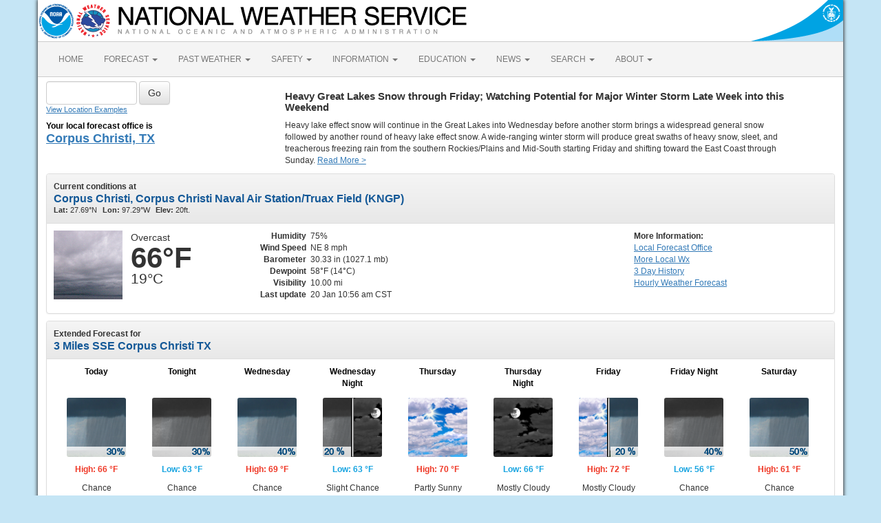

--- FILE ---
content_type: text/html; charset=UTF-8
request_url: https://forecast.weather.gov/MapClick.php?lat=27.764881&lon=-97.382319
body_size: 10119
content:
<!DOCTYPE html><html class="no-js">
    <head>
        <!-- Meta -->
        <meta name="viewport" content="width=device-width" />
        <link rel="schema.DC" href="http://purl.org/dc/elements/1.1/" />
        <title>National Weather Service</title>
        <meta name="DC.title" content="National Weather Service" />
        <meta name="DC.description" content="NOAA National Weather Service" />
        <meta name="DC.creator" content="US Department of Commerce, NOAA, National Weather Service" />
        <meta name="DC.date.created" scheme="ISO8601" content="2026-01-20T17:08:02+00:00" />
        <meta name="DC.language" scheme="DCTERMS.RFC1766" content="EN-US" />
        <meta name="DC.keywords" content="weather" />
        <meta name="DC.publisher" content="NOAA's National Weather Service" />
        <meta name="DC.contributor" content="National Weather Service" />
        <meta name="DC.rights" content="/disclaimer.php" />
        <meta name="rating" content="General" />
        <meta name="robots" content="index,follow" />

        <!-- Icons -->
        <link rel="shortcut icon" href="/build/images/favicon.eab6deff.ico" type="image/x-icon" />

                    <link rel="stylesheet" href="/build/app.b5803bc3.css">
        
                    <script src="/build/runtime.5332280c.js"></script><script src="/build/662.4c16084d.js"></script><script src="/build/app.b0ab6b61.js"></script>
            <script type="text/javascript" id="_fed_an_ua_tag" src="https://dap.digitalgov.gov/Universal-Federated-Analytics-Min.js?agency=DOC&amp;subagency=NOAA"></script>
            <script type="text/javascript">
                // GoogleAnalyticsObject is defined in the federated analytics script, but PUA option not used as forecast UA needs sampleRate
                window[window['GoogleAnalyticsObject']]('create', 'UA-40768555-1', 'weather.gov', {'sampleRate': 6});
                window[window['GoogleAnalyticsObject']]('set', 'anonymizeIp', true);
                window[window['GoogleAnalyticsObject']]('require', 'linkid');
                window[window['GoogleAnalyticsObject']]('send', 'pageview');
            </script>
            </head>
    <body>
        <main class="container">
            <header class="row clearfix" id="page-header">
    <a href="//www.noaa.gov" id="header-noaa" class="pull-left"><img src="/build/images/header/noaa.d87e0251.png" alt="National Oceanic and Atmospheric Administration"/></a>
    <a href="https://www.weather.gov" id="header-nws" class="pull-left"><img src="/build/images/header/nws.4e6585d8.png" alt="National Weather Service"/></a>
    <a href="//www.commerce.gov" id="header-doc" class="pull-right"><img src="/build/images/header/doc.b38ba91a.png" alt="United States Department of Commerce"/></a>
</header>

            <nav class="navbar navbar-default row" role="navigation">
    <div class="container-fluid">
        <div class="navbar-header">
            <button type="button" class="navbar-toggle collapsed" data-toggle="collapse" data-target="#top-nav">
                <span class="sr-only">Toggle navigation</span>
                <span class="icon-bar"></span>
                <span class="icon-bar"></span>
                <span class="icon-bar"></span>
            </button>
        </div>
        <div class="collapse navbar-collapse" id="top-nav">
            <ul class="nav navbar-nav">
                <li><a href="//www.weather.gov">HOME</a></li>
                                    <li class="dropdown">
                        <a href="https://www.weather.gov/forecastmaps/" class="dropdown-toggle" data-toggle="dropdown">
                                                            FORECAST
                                                        <span class="caret"></span>
                        </a>
                        <ul class="dropdown-menu" role="menu">
                                                                                        <li>
                                    <a href="https://www.weather.gov">Local</a>
                                </li>
                                                            <li>
                                    <a href="https://digital.weather.gov">Graphical</a>
                                </li>
                                                            <li>
                                    <a href="https://aviationweather.gov">Aviation</a>
                                </li>
                                                            <li>
                                    <a href="https://www.weather.gov/marine/">Marine</a>
                                </li>
                                                            <li>
                                    <a href="https://water.noaa.gov">Rivers and Lakes</a>
                                </li>
                                                            <li>
                                    <a href="https://www.nhc.noaa.gov">Hurricanes</a>
                                </li>
                                                            <li>
                                    <a href="https://www.spc.noaa.gov">Severe Weather</a>
                                </li>
                                                            <li>
                                    <a href="https://www.weather.gov/fire/">Fire Weather</a>
                                </li>
                                                            <li>
                                    <a href="https://gml.noaa.gov/grad/solcalc/">Sunrise/Sunset</a>
                                </li>
                                                            <li>
                                    <a href="https://www.cpc.ncep.noaa.gov">Long Range Forecasts</a>
                                </li>
                                                            <li>
                                    <a href="https://www.cpc.ncep.noaa.gov">Climate Prediction</a>
                                </li>
                                                            <li>
                                    <a href="https://www.swpc.noaa.gov">Space Weather</a>
                                </li>
                                                    </ul>
                    </li>
                                    <li class="dropdown">
                        <a href="https://www.weather.gov/wrh/climate" class="dropdown-toggle" data-toggle="dropdown">
                                                            PAST WEATHER
                                                        <span class="caret"></span>
                        </a>
                        <ul class="dropdown-menu" role="menu">
                                                                                        <li>
                                    <a href="https://www.weather.gov/wrh/climate">Past Weather</a>
                                </li>
                                                            <li>
                                    <a href="https://gml.noaa.gov/grad/solcalc/">Astronomical Data</a>
                                </li>
                                                            <li>
                                    <a href="https://www.climate.gov/maps-data/dataset/past-weather-zip-code-data-table">Certified Weather Data</a>
                                </li>
                                                    </ul>
                    </li>
                                    <li class="dropdown">
                        <a href="https://www.weather.gov/safety/" class="dropdown-toggle" data-toggle="dropdown">
                                                            SAFETY
                                                        <span class="caret"></span>
                        </a>
                        <ul class="dropdown-menu" role="menu">
                                                                                </ul>
                    </li>
                                    <li class="dropdown">
                        <a href="https://www.weather.gov/informationcenter" class="dropdown-toggle" data-toggle="dropdown">
                                                            INFORMATION
                                                        <span class="caret"></span>
                        </a>
                        <ul class="dropdown-menu" role="menu">
                                                                                        <li>
                                    <a href="https://www.weather.gov/wrn/wea">Wireless Emergency Alerts</a>
                                </li>
                                                            <li>
                                    <a href="https://www.weather.gov/wrn/">Weather-Ready Nation</a>
                                </li>
                                                            <li>
                                    <a href="https://www.weather.gov/owlie/publication_brochures">Brochures</a>
                                </li>
                                                            <li>
                                    <a href="https://www.weather.gov/coop/">Cooperative Observers</a>
                                </li>
                                                            <li>
                                    <a href="https://www.weather.gov/briefing/">Daily Briefing</a>
                                </li>
                                                            <li>
                                    <a href="https://www.weather.gov/hazstat">Damage/Fatality/Injury Statistics</a>
                                </li>
                                                            <li>
                                    <a href="http://mag.ncep.noaa.gov">Forecast Models</a>
                                </li>
                                                            <li>
                                    <a href="https://www.weather.gov/gis/">GIS Data Portal</a>
                                </li>
                                                            <li>
                                    <a href="https://www.weather.gov/nwr">NOAA Weather Radio</a>
                                </li>
                                                            <li>
                                    <a href="https://www.weather.gov/publications/">Publications</a>
                                </li>
                                                            <li>
                                    <a href="https://www.weather.gov/skywarn/">SKYWARN Storm Spotters</a>
                                </li>
                                                            <li>
                                    <a href="https://www.weather.gov/stormready">StormReady</a>
                                </li>
                                                            <li>
                                    <a href="https://www.weather.gov/tsunamiready/">TsunamiReady</a>
                                </li>
                                                            <li>
                                    <a href="https://www.weather.gov/notification/">Service Change Notices</a>
                                </li>
                                                    </ul>
                    </li>
                                    <li class="dropdown">
                        <a href="https://www.weather.gov/education/" class="dropdown-toggle" data-toggle="dropdown">
                                                            EDUCATION
                                                        <span class="caret"></span>
                        </a>
                        <ul class="dropdown-menu" role="menu">
                                                                                </ul>
                    </li>
                                    <li class="dropdown">
                        <a href="https://www.weather.gov/news" class="dropdown-toggle" data-toggle="dropdown">
                                                            NEWS
                                                        <span class="caret"></span>
                        </a>
                        <ul class="dropdown-menu" role="menu">
                                                                                </ul>
                    </li>
                                    <li class="dropdown">
                        <a href="https://www.weather.gov/search/" class="dropdown-toggle" data-toggle="dropdown">
                                                            SEARCH
                                                        <span class="caret"></span>
                        </a>
                        <ul class="dropdown-menu" role="menu">
                                                            <li>
                                    <div id="site-search">
                                        <form method="get" action="//search.usa.gov/search" style="margin-bottom: 0; margin-top: 0;">
                                            <input type="hidden" name="v:project" value="firstgov" />
                                            <label for="query">Search For</label>
                                            <input type="text" name="query" id="query" size="12" />
                                            <input type="submit" value="Go" />
                                            <p>
                                                <input type="radio" name="affiliate" checked="checked" value="nws.noaa.gov" id="nws" />
                                                <label for="nws" class="search-scope">NWS</label>
                                                <input type="radio" name="affiliate" value="noaa.gov" id="noaa" />
                                                <label for="noaa" class="search-scope">All NOAA</label>
                                            </p>
                                        </form>
                                    </div>
                                </li>
                                                                                </ul>
                    </li>
                                    <li class="dropdown">
                        <a href="https://www.weather.gov/about/" class="dropdown-toggle" data-toggle="dropdown">
                                                            ABOUT
                                                        <span class="caret"></span>
                        </a>
                        <ul class="dropdown-menu" role="menu">
                                                                                        <li>
                                    <a href="https://www.weather.gov/about/">About NWS</a>
                                </li>
                                                            <li>
                                    <a href="https://www.weather.gov/organization">Organization</a>
                                </li>
                                                            <li>
                                    <a href="https://sites.google.com/a/noaa.gov/nws-insider/">For NWS Employees</a>
                                </li>
                                                            <li>
                                    <a href="https://www.weather.gov/ncep/">National Centers</a>
                                </li>
                                                            <li>
                                    <a href="https://www.noaa.gov/nws-careers">Careers</a>
                                </li>
                                                            <li>
                                    <a href="https://www.weather.gov/contact">Contact Us</a>
                                </li>
                                                            <li>
                                    <a href="https://forecast.weather.gov/glossary.php">Glossary</a>
                                </li>
                                                            <li>
                                    <a href="https://www.weather.gov/socialmedia">Social Media</a>
                                </li>
                                                            <li>
                                    <a href="https://www.noaa.gov/NWStransformation">NWS Transformation</a>
                                </li>
                                                    </ul>
                    </li>
                            </ul>
        </div>
    </div>
</nav>

            <div class="contentArea">
                    <div class="" id="fcst-search">
    <form name="getForecast" id="getForecast" class="form-inline" role="form" action="https://forecast.weather.gov/zipcity.php" method="get" data-baseurl="http://forecast.weather.gov/MapClick.php">
        <div id="getfcst-body">
            <input name="inputstring" type="text" class="form-control" id="inputstring" placeholder="" />
            <input name="btnSearch" id="btnSearch" class="btn btn-default" type="submit" value="Go" />
            <div id="txtHelp"><a href="javascript:void(window.open('http://weather.gov/ForecastSearchHelp.html','locsearchhelp','status=0,toolbar=0,location=0,menubar=0,directories=0,resizable=1,scrollbars=1,height=500,width=530').focus());">View Location Examples</a></div>
        </div>
        <div id="txtError">
            <div id="errorNoResults" style="display:none;">Sorry, the location you searched for was not found. Please try another search.</div>
            <div id="errorMultipleResults" style="display:none">Multiple locations were found. Please select one of the following:</div>
            <div id="errorChoices" style="display:none"></div>
            <input id="btnCloseError" type="button" value="Close" style="display:none" />
        </div>
        <div id="getfcst-head">
                            <p>Your local forecast office is</p>
                <h3 id="getfcst-headOffice">
                    <a href="https://www.weather.gov/crp">Corpus Christi, TX</a>
                </h3>
                    </div>
    </form>
</div>

        <div id="news-items">

            <div id="topnews">
            <div class="icon"><img src="/bundles/templating/images/top_news/important.png"></div>
            <div class="body">
                <h1 style="font-size: 11pt;">Heavy Great Lakes Snow through Friday; Watching Potential for Major Winter Storm Late Week into this Weekend</h1>
                <p>
                    Heavy lake effect snow will continue in the Great Lakes into Wednesday before another storm brings a widespread general snow followed by another round of heavy lake effect snow. A wide-ranging winter storm will produce great swaths of heavy snow, sleet, and treacherous freezing rain from the southern Rockies/Plains and Mid-South starting Friday and shifting toward the East Coast through Sunday.
                                                                <a href="http://www.wpc.ncep.noaa.gov/discussions/hpcdiscussions.php?disc=pmdspd" target="_blank">Read More &gt;</a>
                                    </p>
            </div>
        </div>
    
    </div>

        <!-- PageFormat-Land -->
<script language=javascript>document.title = '7-Day Forecast 27.77N 97.37W';</script><img src="images/track_land_point.png" style="display:none;" />
<!-- Current Conditions -->
<div id="current-conditions" class="panel panel-default">

    <!-- Current Conditions header row -->
    <div class="panel-heading">
        <div>
            <b>Current conditions at</b>
            <h2 class="panel-title">Corpus Christi, Corpus Christi Naval Air Station/Truax Field (KNGP)</h2>
            <span class="smallTxt"><b>Lat:&nbsp;</b>27.69&deg;N<b>Lon:&nbsp;</b>97.29&deg;W<b>Elev:&nbsp;</b>20ft.</span>
        </div>
    </div>
    <div class="panel-body" id="current-conditions-body">
        <!-- Graphic and temperatures -->
        <div id="current_conditions-summary" class="pull-left" >
                        <img src="newimages/large/ovc.png" alt="" class="pull-left" />
                        <p class="myforecast-current">Overcast</p>
            <p class="myforecast-current-lrg">66&deg;F</p>
            <p class="myforecast-current-sm">19&deg;C</p>
        </div>
        <div id="current_conditions_detail" class="pull-left">
            <table>
            <tr>
            <td class="text-right"><b>Humidity</b></td>
            <td>75%</td>
            </tr>
            <tr>
            <td class="text-right"><b>Wind Speed</b></td>
            <td>NE 8 mph</td>
            </tr>
            <tr>
            <td class="text-right"><b>Barometer</b></td>
            <td>30.33 in (1027.1 mb)</td>
            </tr>
            <tr>
            <td class="text-right"><b>Dewpoint</b></td>
            <td>58&deg;F (14&deg;C)</td>
            </tr>
            <tr>
            <td class="text-right"><b>Visibility</b></td>
            <td>10.00 mi</td>
            </tr>
                        <tr>
            <td class="text-right"><b>Last update</b></td>
            <td>
                20 Jan 10:56 am CST            </td>
            </tr>
            </table>
        </div>
        <div id="current_conditions_station">
            <div class="current-conditions-extra">
                            <!-- Right hand section -->
            <p class="moreInfo"><b>More Information:</b></p><p><a id="localWFO" href="https://www.weather.gov/crp" title="Corpus Christi, TX"><span class="hideText">Local</span> Forecast Office</a><a id="moreWx" href="http://forecast.weather.gov/obslocal.php?warnzone=TXZ343&local_place=3%20Miles%20SSE%20Corpus%20Christi%20TX&zoneid=CST&offset=21600">More Local Wx</a><a id="3dayHist" href="http://forecast.weather.gov/data/obhistory/KNGP.html">3 Day History</a><a id="wxGraph" href="MapClick.php?lat=27.7649&lon=-97.3823&unit=0&amp;lg=english&amp;FcstType=graphical">Hourly <span class="hideText">Weather </span>Forecast</a></p>            </div>
        <!-- /current_conditions_station -->
        </div>
        <!-- /current-conditions-body -->
    </div>
<!-- /Current Conditions -->
</div>

<!-- 7-Day Forecast -->
<div id="seven-day-forecast" class="panel panel-default">
    <div class="panel-heading">
    <b>Extended Forecast for</b>
    <h2 class="panel-title">
                3 Miles SSE Corpus Christi TX    </h2>
    </div>
    <div class="panel-body" id="seven-day-forecast-body">
            <div id="seven-day-forecast-container"><ul id="seven-day-forecast-list" class="list-unstyled"><li class="forecast-tombstone"><div class="tombstone-container"><p class="period-name">Today</p><p><img class="forecast-icon" src="newimages/medium/shra30.png" alt="Today: A 30 percent chance of showers, mainly between noon and 1pm.  Mostly cloudy, with a high near 66. East northeast wind 8 to 15 mph. " title="Today: A 30 percent chance of showers, mainly between noon and 1pm.  Mostly cloudy, with a high near 66. East northeast wind 8 to 15 mph. " /></p><p class="temp temp-high">High: 66 &deg;F</p><p class="short-desc">Chance<br>Showers</p></div></li><li class="forecast-tombstone"><div class="tombstone-container"><p class="period-name">Tonight</p><p><img class="forecast-icon" src="newimages/medium/nshra30.png" alt="Tonight: A chance of showers and thunderstorms.  Mostly cloudy, with a low around 63. East wind 9 to 14 mph becoming south after midnight.  Chance of precipitation is 30%." title="Tonight: A chance of showers and thunderstorms.  Mostly cloudy, with a low around 63. East wind 9 to 14 mph becoming south after midnight.  Chance of precipitation is 30%." /></p><p class="temp temp-low">Low: 63 &deg;F</p><p class="short-desc">Chance<br>Showers</p></div></li><li class="forecast-tombstone"><div class="tombstone-container"><p class="period-name">Wednesday</p><p><img class="forecast-icon" src="newimages/medium/shra40.png" alt="Wednesday: A 40 percent chance of showers between noon and 4pm.  Mostly cloudy, with a high near 69. South wind 8 to 10 mph. " title="Wednesday: A 40 percent chance of showers between noon and 4pm.  Mostly cloudy, with a high near 69. South wind 8 to 10 mph. " /></p><p class="temp temp-high">High: 69 &deg;F</p><p class="short-desc">Chance<br>Showers</p></div></li><li class="forecast-tombstone"><div class="tombstone-container"><p class="period-name">Wednesday Night</p><p><img class="forecast-icon" src="DualImage.php?i=nshra&j=nbkn&ip=20" alt="Wednesday Night: A 20 percent chance of showers before midnight.  Mostly cloudy, with a low around 63. Southeast wind 5 to 10 mph. " title="Wednesday Night: A 20 percent chance of showers before midnight.  Mostly cloudy, with a low around 63. Southeast wind 5 to 10 mph. " /></p><p class="temp temp-low">Low: 63 &deg;F</p><p class="short-desc">Slight Chance<br>Showers then<br>Mostly Cloudy</p></div></li><li class="forecast-tombstone"><div class="tombstone-container"><p class="period-name">Thursday</p><p><img class="forecast-icon" src="newimages/medium/bkn.png" alt="Thursday: Partly sunny, with a high near 70. South wind 5 to 14 mph. " title="Thursday: Partly sunny, with a high near 70. South wind 5 to 14 mph. " /></p><p class="temp temp-high">High: 70 &deg;F</p><p class="short-desc">Partly Sunny</p></div></li><li class="forecast-tombstone"><div class="tombstone-container"><p class="period-name">Thursday Night</p><p><img class="forecast-icon" src="newimages/medium/nbkn.png" alt="Thursday Night: Mostly cloudy, with a low around 66. South southeast wind 9 to 14 mph. " title="Thursday Night: Mostly cloudy, with a low around 66. South southeast wind 9 to 14 mph. " /></p><p class="temp temp-low">Low: 66 &deg;F</p><p class="short-desc">Mostly Cloudy</p></div></li><li class="forecast-tombstone"><div class="tombstone-container"><p class="period-name">Friday</p><p><img class="forecast-icon" src="DualImage.php?i=bkn&j=shra&jp=20" alt="Friday: A 20 percent chance of showers after noon.  Partly sunny, with a high near 72. East southeast wind 9 to 14 mph increasing to 15 to 20 mph in the afternoon. " title="Friday: A 20 percent chance of showers after noon.  Partly sunny, with a high near 72. East southeast wind 9 to 14 mph increasing to 15 to 20 mph in the afternoon. " /></p><p class="temp temp-high">High: 72 &deg;F</p><p class="short-desc">Mostly Cloudy<br>then Slight<br>Chance<br>Showers</p></div></li><li class="forecast-tombstone"><div class="tombstone-container"><p class="period-name">Friday Night</p><p><img class="forecast-icon" src="newimages/medium/nshra40.png" alt="Friday Night: A 40 percent chance of showers.  Mostly cloudy, with a low around 56. East southeast wind 20 to 24 mph becoming northeast after midnight. " title="Friday Night: A 40 percent chance of showers.  Mostly cloudy, with a low around 56. East southeast wind 20 to 24 mph becoming northeast after midnight. " /></p><p class="temp temp-low">Low: 56 &deg;F</p><p class="short-desc">Chance<br>Showers</p></div></li><li class="forecast-tombstone"><div class="tombstone-container"><p class="period-name">Saturday</p><p><img class="forecast-icon" src="newimages/medium/shra50.png" alt="Saturday: A 50 percent chance of showers.  Mostly cloudy, with a high near 61. Breezy, with a north wind 23 to 29 mph. " title="Saturday: A 50 percent chance of showers.  Mostly cloudy, with a high near 61. Breezy, with a north wind 23 to 29 mph. " /></p><p class="temp temp-high">High: 61 &deg;F</p><p class="short-desc">Chance<br>Showers and<br>Breezy</p></div></li></ul></div>
<script type="text/javascript">
// equalize forecast heights
$(function () {
    var maxh = 0;
    $(".forecast-tombstone .short-desc").each(function () {
        var h = $(this).height();
        if (h > maxh) { maxh = h; }
    });
    $(".forecast-tombstone .short-desc").height(maxh);
});
</script>    </div>
</div>

<!-- Everything between 7-Day Forecast and Footer goes in this row -->
<div id="floatingDivs" class="row">
    <!-- Everything on the left-hand side -->
    <div class="col-md-7 col-lg-8">
        <!-- Detailed Forecast -->
        <div id="detailed-forecast" class="panel panel-default">
        <div class="panel-heading">
            <h2 class="panel-title">Detailed Forecast</h2>
        </div>
        <div class="panel-body" id="detailed-forecast-body">
            <div class="row row-odd row-forecast"><div class="col-sm-2 forecast-label"><b>Today</b></div><div class="col-sm-10 forecast-text">A 30 percent chance of showers, mainly between noon and 1pm.  Mostly cloudy, with a high near 66. East northeast wind 8 to 15 mph. </div></div><div class="row row-even row-forecast"><div class="col-sm-2 forecast-label"><b>Tonight</b></div><div class="col-sm-10 forecast-text">A chance of showers and thunderstorms.  Mostly cloudy, with a low around 63. East wind 9 to 14 mph becoming south after midnight.  Chance of precipitation is 30%.</div></div><div class="row row-odd row-forecast"><div class="col-sm-2 forecast-label"><b>Wednesday</b></div><div class="col-sm-10 forecast-text">A 40 percent chance of showers between noon and 4pm.  Mostly cloudy, with a high near 69. South wind 8 to 10 mph. </div></div><div class="row row-even row-forecast"><div class="col-sm-2 forecast-label"><b>Wednesday Night</b></div><div class="col-sm-10 forecast-text">A 20 percent chance of showers before midnight.  Mostly cloudy, with a low around 63. Southeast wind 5 to 10 mph. </div></div><div class="row row-odd row-forecast"><div class="col-sm-2 forecast-label"><b>Thursday</b></div><div class="col-sm-10 forecast-text">Partly sunny, with a high near 70. South wind 5 to 14 mph. </div></div><div class="row row-even row-forecast"><div class="col-sm-2 forecast-label"><b>Thursday Night</b></div><div class="col-sm-10 forecast-text">Mostly cloudy, with a low around 66. South southeast wind 9 to 14 mph. </div></div><div class="row row-odd row-forecast"><div class="col-sm-2 forecast-label"><b>Friday</b></div><div class="col-sm-10 forecast-text">A 20 percent chance of showers after noon.  Partly sunny, with a high near 72. East southeast wind 9 to 14 mph increasing to 15 to 20 mph in the afternoon. </div></div><div class="row row-even row-forecast"><div class="col-sm-2 forecast-label"><b>Friday Night</b></div><div class="col-sm-10 forecast-text">A 40 percent chance of showers.  Mostly cloudy, with a low around 56. East southeast wind 20 to 24 mph becoming northeast after midnight. </div></div><div class="row row-odd row-forecast"><div class="col-sm-2 forecast-label"><b>Saturday</b></div><div class="col-sm-10 forecast-text">A 50 percent chance of showers.  Mostly cloudy, with a high near 61. Breezy, with a north wind 23 to 29 mph. </div></div><div class="row row-even row-forecast"><div class="col-sm-2 forecast-label"><b>Saturday Night</b></div><div class="col-sm-10 forecast-text">A 50 percent chance of showers.  Mostly cloudy, with a low around 36. Windy. </div></div><div class="row row-odd row-forecast"><div class="col-sm-2 forecast-label"><b>Sunday</b></div><div class="col-sm-10 forecast-text">A 20 percent chance of showers.  Mostly cloudy, with a high near 43. Windy. </div></div><div class="row row-even row-forecast"><div class="col-sm-2 forecast-label"><b>Sunday Night</b></div><div class="col-sm-10 forecast-text">A 20 percent chance of showers.  Mostly cloudy, with a low around 37.</div></div><div class="row row-odd row-forecast"><div class="col-sm-2 forecast-label"><b>Monday</b></div><div class="col-sm-10 forecast-text">Partly sunny, with a high near 51.</div></div>        </div>
    </div>
    <!-- /Detailed Forecast -->

        
        <!-- Additional Forecasts and Information -->
        <div id="additional_forecasts" class="panel panel-default">
        <div class="panel-heading">
        <h2 class="panel-title">Additional Forecasts and Information</h2>
        </div>

        <div class="panel-body" id="additional-forecasts-body">
        <p class="myforecast-location"><a href="MapClick.php?zoneid=TXZ343">Zone Area Forecast for Coastal Nueces, TX</a></p>
                <!-- First nine-ten links -->
        <div id="linkBlockContainer">
            <div class="linkBlock">
                <ul class="list-unstyled">
                    <li><a href="https://forecast.weather.gov/product.php?site=CRP&issuedby=CRP&product=AFD&format=CI&version=1&glossary=1">Forecast Discussion</a></li>
                    <li><a href="MapClick.php?lat=27.7649&lon=-97.3823&unit=0&lg=english&FcstType=text&TextType=2">Printable Forecast</a></li>
                    <li><a href="MapClick.php?lat=27.7649&lon=-97.3823&unit=0&lg=english&FcstType=text&TextType=1">Text Only Forecast</a></li>
                </ul>
            </div>
            <div class="linkBlock">
                <ul class="list-unstyled">
                    <li><a href="MapClick.php?lat=27.7649&lon=-97.3823&unit=0&lg=english&FcstType=graphical">Hourly Weather Forecast</a></li>
                    <li><a href="MapClick.php?lat=27.7649&lon=-97.3823&unit=0&lg=english&FcstType=digital">Tabular Forecast</a></li>
                    <!-- <li><a href="afm/PointClick.php?lat=27.7649&lon=-97.3823">Quick Forecast</a></li> -->
                </ul>
            </div>
            <div class="linkBlock">
                <ul class="list-unstyled">
                    <li><a href="//weather.gov/aq/probe_aq_data.php?latitude=27.7649&longitude=-97.3823">Air Quality Forecasts</a></li>
                    <li><a href="MapClick.php?lat=27.7649&lon=-97.3823&FcstType=text&unit=1&lg=en">International System of Units</a></li>
                                    </ul>
            </div>
            <!-- /First nine-ten links -->
                <!-- Additional links -->
                    <div class="linkBlock"><ul class="list-unstyled"><li><a href="https://www.weather.gov/wrh/Climate?wfo=crp" target="_blank">South Texas Climate Data</a></li><li><a href="https://www.weather.gov/crp/marine" target="_blank">Marine Weather</a></li><li><a href="https://www.weather.gov/crp/tropical" target="_blank">Tropical Weather</a></li><li><a href="https://www.weather.gov/crp/aviation" target="_blank">Aviation Weather</a></li></ul></div><div class="linkBlock"><ul class="list-unstyled"><li><a href="https://www.weather.gov/crp/firewx" target="_blank">Fire Weather</a></li><li><a href="https://www.weather.gov/crp/observations" target="_blank">Current Texas Weather</a></li><li><a href="https://www.wpc.ncep.noaa.gov/#page=sfc" target="_blank">Current Weather Map</a></li><li><a href="https://www.wpc.ncep.noaa.gov/#page=frt" target="_blank">Forecast Weather Maps</a></li></ul></div><div class="linkBlock"><ul class="list-unstyled"><li><a href="https://w1.weather.gov/glossary/" target="_blank">Weather Glossary</a></li><li><a href="https://forecast.weather.gov/product.php?site=NWS&issuedby=CRP&product=ZFP&format=CI&version=1&glossary=1" target="_blank">Complete CRP Zone Forecast</a></li></ul></div>
        </div> <!-- /linkBlockContainer -->
        </div><!-- /additional-forecasts-body-->
    </div> <!-- /additional_forecasts -->
    </div> <!-- /Everything on the left-hand side -->

    <!-- right-side-data -->
    <div class="col-md-5 col-lg-4" id="right-side-data">
    <div id="mapAndDescriptionArea">
        <!-- openlayer map -->
                    <!-- //openlayer map -->

        <!-- cmi-radar map -->
                    <style type="text/css">
                #map{
                    margin-top:15px;
                    cursor:pointer;
                    height:370px;
                    width:100%;
                    border: 1px solid #ccc;
                    border-radius: 3px;
                }
                .map-footer {
                    display: flex;
                    gap: 20px;
                    margin: 0 0 10px;
                    background: #efefef;
                }
                .map-footer > div {
                    padding: 4px;
                }
                @media (max-width: 767px) {
                    #map{
                        margin-top:.5em;
                        height:270px;
                    }
                }
            </style>
            <script type="text/javascript" src="/js/cmi-radar.d1bfae4d.js"></script>
            <link rel="stylesheet" href="/css/cmi-radar.d1bfae4d.css"></link>

            <div id="map-options">
                <div id="map-options-basemap">
                    <div>
                        Basemap Options
                    </div>
                    <select name="map-options-basemap" id="map-options-basemap" autocomplete="off" onchange="updateRadarBasemap(this.value)">
                        <option value="topographic" selected>Topographic</option>
                        <option value="standard">Streets</option>
                        <option value="satellite">Satellite</option>
                        <option value="ocean">Ocean</option>
                    </select>
                </div>
            </div>
            <div>
                Click map to change the forecast location
            </div>
            <div id="map">
                <div id="map-container">Loading map...</div>
            </div>
            <div class="map-footer">
              <div><img src="/images/wtf/maplegend_forecast-area.png" height="16" />Forecast Area</div>
              <div><a href="https://www.weather.gov/disclaimer#esri">Disclaimer</a></div>
              <div>Tiles &copy;<a href="https://www.esri.com/">ESRI</a></div>
            </div>
            <script>
                function updateRadarBasemap(basemap) {
                    setupRadar(basemap);
                }
                function setupRadar(basemap = 'topographic') {
                    let lat = Number.parseFloat(27.7649);
                    let lon = Number.parseFloat(-97.3823);

                    let point = [lon, lat];

                    const bookmark = {
                        agenda: { custom: {
                                id: 'custom',
                                layers: ['activearea'],
                                area: {
                                    fitMaxZoom: 10,
                                    polygon: [["27.7585","-97.385"],["27.7815","-97.3855"],["27.7815","-97.36"],["27.7585","-97.3595"]]
                                }
                            },
                            center: point,
                            location: point
                        },
                        menudis: true,
                        controldis: false,
                        base: basemap,
                    };

                    const options = {
                        settings: {
                            bookmark: `v1_${btoa(JSON.stringify(bookmark))}`,
                            quickset: null,
                        },
                        urls: {
                            alerts: "https://alerts.weather.gov",
                            api: "https://invalid-api.weather.gov",
                            forecast: "https://forecast.weather.gov",
                            gis: "https://opengeo.ncep.noaa.gov/geoserver",
                        },
                    };

                    // currently used when changing basemaps
                    if (window.cmiRadarApp) {
                        window.cmiRadarApp.$destroy();
                        document
                        .querySelector('#map > .cmi-radar-container')
                        .replaceWith(
                            Object.assign(
                                document.createElement("div"), 
                                { id: 'map-container', innerText: 'Loading map ...' }
                                )
                            );
                    }

                    window.cmiRadarApp = window.cmiRadar.createApp(
                        "#map-container",
                        options
                    );

                    // Leaving the Controls enabled for Zoom functionality, but remove other things.
                    document.querySelectorAll('.control-bar .timeline, .control-bar .controls .disabled, .control-bar .legend')
                        .forEach( element => element.remove() );

                    window.cmiRadarApp.$store.watch(
                        (state, getters) => getters.encodedBookmark,
                        (bookmark, previousBookmark) => {
                            //Ignore state changes until the initial view rendered, which returns null until it is
                            if (previousBookmark !== null) {
                                try {
                                    let newPoint = JSON.parse(atob(bookmark.substr(3))).agenda
                                        .location;
                                    // a click on the cmi map emits a bookmark for the start and end of the animation
                                    // the location will be the same for both, so only update if the location is different
                                    // although if you use it to load a new page the current script will stop anyways
                                    if (JSON.stringify(newPoint) !== JSON.stringify(point)) {
                                        // If `location` moves less than 56m (5E-4 degrees), likely due to rounding errors from cmi
                                        // Do nothing.
                                        if (Math.abs(point[0] - newPoint[0]) < 0.0005 && Math.abs(point[1] - newPoint[1]) < 0.0005)
                                            return;
                                        point = newPoint.slice();
                                        window.location.href =
                                            window.location.href.split('?')[0] + '?'
                                            + 'lon=' + encodeURIComponent(point[0]) + '&'
                                            + 'lat=' + encodeURIComponent(point[1]);
                                        // console.log("out--->PNT", point);
                                    }
                                } catch (e) {
                                    console.log("Cannot retrieve location from cmi map click", e);
                                }
                            }
                        }
                    );
                }

                const scriptEl = document.querySelector("[cmi-radar-script]");
                if (window.cmiRadar) {
                    setupRadar();
                } else {
                    scriptEl.addEventListener("load", () => {
                        setupRadar();
                    });
                }
            </script>        <!-- //cmi-radar map -->

        <!-- About this Forecast -->
        <div id="about_forecast" class="panel panel-default">
            <div class="panel-heading collapse-heading clearfix">
                <button type="button" class="menu-toggle" data-toggle="collapse" data-target="#about-forecast-body">
                    <span class="sr-only">Toggle menu</span>
                    <span class="icon-bar"></span>
                    <span class="icon-bar"></span>
                    <span class="icon-bar"></span>
                </button>
                <div class="collapse-title">
                    <h2 class="panel-title">ABOUT THIS FORECAST</h2>
                </div>
            </div>
            <div>&nbsp;</div>
            <div class="fullRow">
                <div class="left">Point Forecast:</div>
                <div class="right">3 Miles SSE Corpus Christi TX<br>&nbsp;27.77&deg;N 97.37&deg;W</div>
                    </div>
            <div class="fullRow">
                <div class="left"><a target="_blank" href="//www.weather.gov/glossary/index.php?word=Last+update">Last Update</a>: </div>
                <div class="right">10:56 am CST Jan 20, 2026</div>
            </div>
            <div class="fullRow">
                <div class="left"><a target="_blank" href="//www.weather.gov/glossary/index.php?word=forecast+valid+for">Forecast Valid</a>: </div>
                <div class="right">11am CST Jan 20, 2026-6pm CST Jan 26, 2026</div>
            </div>
            <div class="fullRow">
                <div class="left">&nbsp;</div>
                <div class="right"><a href="//forecast.weather.gov/product.php?site=CRP&issuedby=CRP&product=AFD&format=CI&version=1&glossary=1">Forecast Discussion</a></div>
            </div>
            <div class="fullRow">
                <div class="left">&nbsp;</div>
                <div class="right">
                    <a href="MapClick.php?lat=27.7649&lon=-97.3823&unit=0&lg=english&FcstType=kml"><img src="/images/wtf/kml_badge.png" width="45" height="17" alt="Get as KML" /></a>
                    <a href="MapClick.php?lat=27.7649&lon=-97.3823&unit=0&lg=english&FcstType=dwml"><img src="/images/wtf/xml_badge.png" width="45" height="17" alt="Get as XML" /></a>
                </div>
            </div>
        </div>
        <!-- /About this Forecast -->
    </div>
    
        <!--additionalForecast-->
        <div class="panel panel-default" id="additionalForecast">
            <div class="panel-heading">
                <h2 class="panel-title">Additional Resources</h2>
            </div>
            <div class="panel-body">

                <!-- Radar & Satellite Images -->
                <div id="radar" class="subItem">
                    <h4>Radar &amp; Satellite Image</h4>
                    <a href="https://radar.weather.gov/station/kcrp/standard"><img src="https://radar.weather.gov/ridge/standard/KCRP_0.gif" class="radar-thumb" alt="Link to Local Radar Data" title="Link to Local Radar Data"></a>                    <a href="https://www.star.nesdis.noaa.gov/GOES/GOES16_CONUS.php"><img src="https://cdn.star.nesdis.noaa.gov/GOES16/ABI/CONUS/GEOCOLOR/625x375.jpg" class="satellite-thumb" alt="Link to Satellite Data" title="Link to Satellite Data"></a>                </div>
                <!-- /Radar & Satellite Images -->
                <!-- Hourly Weather Forecast -->
                <div id="feature" class="subItem">
                    <h4>Hourly Weather Forecast</h4>
                    <a href="MapClick.php?lat=27.7649&lon=-97.3823&unit=0&lg=english&FcstType=graphical"><img src="newimages/medium/hourlyweather.png" class="img-responsive" /></a>
                </div>
                <!-- /Hourly Weather Forecast -->
                <!-- NDFD -->
                <div id="NDFD" class="subItem">
                    <h4>National Digital Forecast Database</h4>
                    <div class="one-sixth-first"><a href="//graphical.weather.gov/sectors/southplains.php?element=MaxT"><img src="//graphical.weather.gov/images/thumbnail/latest_MaxMinT_southplains_thumbnail.png" border="0" alt="National Digital Forecast Database Maximum Temperature Forecast" title="National Digital Forecast Database Maximum Temperature Forecast" width="147" height="150"></a>
                <p><a href="//graphical.weather.gov/sectors/southplains.php?element=MaxT">High Temperature</a></p></div><div class="one-sixth-first"><a href="//graphical.weather.gov/sectors/southplains.php?element=Wx"><img src="//graphical.weather.gov/images/thumbnail/latest_Wx_southplains_thumbnail.png" border="0" alt="National Digital Forecast Database Weather Element Forecast" title="National Digital Forecast Database Weather Element Forecast" width="147" height="150"></a>
                <p><a href="//graphical.weather.gov/sectors/southplains.php?element=Wx">Chance of Precipitation</a></p></div>                </div>
                <!-- /NDFD -->
            </div>
        </div>
        <!-- /additionalForecast -->

    </div>
    <!-- /col-md-4 -->
    <!-- /right-side-data -->
    <script language='javascript'>$( document ).ready(function() { load_openlayers_map('', '', '', '{"centroid_lat":"27.7649","centroid_lon":"-97.3823","lat1":"27.7585","lon1":"-97.385","lat2":"27.7815","lon2":"-97.3855","lat3":"27.7815","lon3":"-97.36","lat4":"27.7585","lon4":"-97.3595"}') });</script></div>
<!-- /row  -->


</div>
<!-- /PageFormat-Land -->

            </div>
            <footer>
                
                <div class="footer-legal">
    <div id="footerLogo" class="col-xs-12 col-sm-2 col-md-2">
        <a href="//www.usa.gov"><img src="/css/images/usa_gov.png" alt="usa.gov" width="110" height="30" /></a>
    </div>
    <div class="col-xs-12 col-sm-4 col-md-4">
        <ul class="list-unstyled footer-legal-content">
            <li><a href="//www.commerce.gov">US Dept of Commerce</a></li>
            <li><a href="//www.noaa.gov">National Oceanic and Atmospheric Administration</a></li>
            <li><a href="https://www.weather.gov">National Weather Service</a></li>
            <li><a href="https://www.weather.gov/crp">Corpus Christi, TX</a>            <li>426 Pinson Dr<br /></li>
                        <li>Corpus Christi, TX 78406</li>
            <li><br /><a href="mailto:sr-crp.webmaster@noaa.gov">Comments? Questions? Please Contact Us.</a></li>
        </ul>
    </div>
    <div class="col-xs-12 col-sm-3 col-md-3">
        <ul class="list-unstyled">
            <li><a href="https://www.weather.gov/disclaimer">Disclaimer</a></li>
            <li><a href="//www.cio.noaa.gov/services_programs/info_quality.html">Information Quality</a></li>
            <li><a href="https://www.weather.gov/help">Help</a></li>
            <li><a href="//www.weather.gov/glossary">Glossary</a></li>
        </ul>
    </div>
    <div class="col-xs-12 col-sm-3 col-md-3">
        <ul class="list-unstyled">
            <li><a href="https://www.weather.gov/privacy">Privacy Policy</a></li>
            <li><a href="https://www.noaa.gov/foia-freedom-of-information-act">Freedom of Information Act (FOIA)</a></li>
            <li><a href="https://www.weather.gov/about">About Us</a></li>
            <li><a href="https://www.weather.gov/careers">Career Opportunities</a></li>
        </ul>
    </div>
</div>

            </footer>
        </main>
    </body>
</html>
